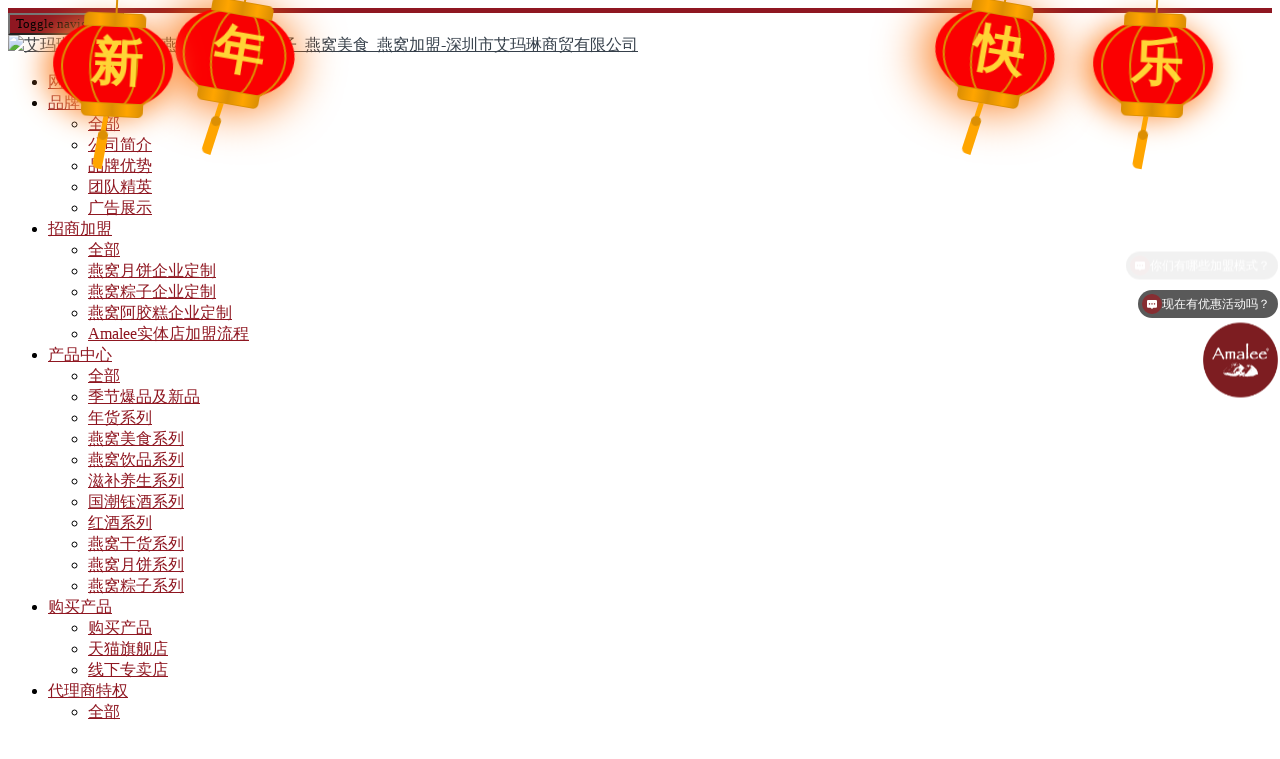

--- FILE ---
content_type: text/html;charset=utf-8
request_url: https://www.amalee.com.cn/news/1687-cn.html
body_size: 9709
content:
<!--<!--../templates/M1032002/min/static/vendor/matchheight/jquery.matchHeight-min.js文件不存在
--><!DOCTYPE HTML>
<html>
<head>
<title>温馨提示 | 关于Amalee公司团建期间发货的安排-艾玛琳|Amalee|燕窝月饼|燕窝粽子|燕窝美食|深圳市艾玛琳商贸有限公司</title>
<meta name="renderer" content="webkit">
<meta charset="utf-8" />
<meta http-equiv="X-UA-Compatible" content="IE=edge,chrome=1">
<meta name="viewport" content="width=device-width, initial-scale=1.0, user-scalable=0, minimal-ui">
<meta name="generator" content="MetInfo 5.3.19"  data-variable="https://www.amalee.com.cn/,cn,4,1687,2,M1032002" />
<meta name="description" content="关于Amalee公司团建期间发货的安排&nbsp; &nbsp; &nbsp; 根据Amalee公司组织安排，将于11月15日至11月19日组织员工团建活动，提升团队活力，增强凝聚力。&nbsp; &nbsp; &nbsp;全国各地合作伙伴们的订单请在11月14日下午16:00前下单订货，团建期间仓库暂不安排发货，团建期间订单统一安排11月20日排单发货，请各经销商根据自身库存及销售计划囤货，以免" />
<meta name="keywords" content="艾玛琳|Amalee|燕窝月饼|燕窝粽子|燕窝美食|深圳市艾玛琳商贸有限公司" />
<link href="https://www.amalee.com.cn/favicon.ico" rel="shortcut icon" type="image/x-icon" />
<link rel='stylesheet' href='../templates/M1032002/cache/metinfo.css?20260121171312'><script>
var _hmt = _hmt || [];
(function() {
var hm = document.createElement("script");
hm.src = "https://hm.baidu.com/hm.js?35df5ba3a7771bd0b8d23497a602b4a3";
var s = document.getElementsByTagName("script")[0];
s.parentNode.insertBefore(hm, s);
})();
</script>

<!-- 灯笼开始 -->
<style>
.deng-box{position:fixed;top:-40px;right:150px;z-index:9999;pointer-events:none;} 
.deng-box1{position:fixed;top:-30px;right:10px;z-index:9999;pointer-events:none} 
.deng-box2{position:fixed;top:-40px;left:150px;z-index:9999;pointer-events:none} 
.deng-box3{position:fixed;top:-30px;left:10px;z-index:9999;pointer-events:none} 
.deng-box1 .deng,.deng-box3 .deng{position:relative;width:120px;height:90px;margin:50px;background:#d8000f;background:rgba(255, 0, 0);border-radius:50% 50%;-webkit-transform-origin:50% -100px;-webkit-animation:swing 5s infinite ease-in-out;box-shadow:-5px 5px 30px 4px #fc903d}
.deng{position:relative;width:120px;height:90px;margin:50px;background:#d8000f;background:rgba(255, 0, 0);border-radius:50% 50%;-webkit-transform-origin:50% -100px;-webkit-animation:swing 3s infinite ease-in-out;box-shadow:-5px 5px 50px 4px #fa6c00}
.deng-a{width:100px;height:90px;background:#d8000f;background:rgba(216,0,15,.1);margin:12px 8px 8px 8px;border-radius:50% 50%;border:2px solid #dc8f03}
.deng-b{width:45px;height:90px;background:#d8000f;background:rgba(216,0,15,.1);margin:-4px 8px 8px 26px;border-radius:50% 50%;border:2px solid #dc8f03}
.xian{position:absolute;top:-20px;left:60px;width:2px;height:20px;background:#dc8f03}.shui-a{position:relative;width:5px;height:20px;margin:-5px 0 0 59px;-webkit-animation:swing 4s infinite ease-in-out;-webkit-transform-origin:50% -45px;background:orange;border-radius:0 0 5px 5px}
.shui-b{position:absolute;top:14px;left:-2px;width:10px;height:10px;background:#dc8f03;border-radius:50%}
.shui-c{position:absolute;top:18px;left:-2px;width:10px;height:35px;background:orange;border-radius:0 0 0 5px}
.deng:before{position:absolute;top:-7px;left:29px;height:12px;width:60px;content:" ";display:block;z-index:999;border-radius:5px 5px 0 0;border:solid 1px #dc8f03;background:orange;background:linear-gradient(to right,#dc8f03,orange,#dc8f03,orange,#dc8f03)}
.deng:after{position:absolute;bottom:-7px;left:10px;height:12px;width:60px;content:" ";display:block;margin-left:20px;border-radius:0 0 5px 5px;border:solid 1px #dc8f03;background:orange;background:linear-gradient(to right,#dc8f03,orange,#dc8f03,orange,#dc8f03)}
.deng-t{font-family:黑体,Arial,Lucida Grande,Tahoma,sans-serif;font-size:3.2rem;color:#ffeb3be6;font-weight:700;line-height:85px;text-align:center}
.night .deng-box,.night .deng-box1,.night .deng-t{background:0 0!important}@-moz-keyframes swing{0%{-moz-transform:rotate(-10deg)}50%{-moz-transform:rotate(10deg)}100%{-moz-transform:rotate(-10deg)}}@-webkit-keyframes swing{0%{-webkit-transform:rotate(-10deg)}50%{-webkit-transform:rotate(10deg)}100%{-webkit-transform:rotate(-10deg)}}
html, body, div, span, applet, object, iframe, h1, h2, h3, h4, h5, h6, p, blockquote, pre, a, abbr, acronym, address, big, cite, code, del, dfn, em, img, ins, kbd, q, s, samp, small, strike, strong, sub, sup, tt, var, b, u, i, center, dl, dt, dd, ol, ul, li, fieldset, form, label, legend, table, caption, tbody, tfoot, thead, tr, th, td, article, aside, canvas, details, embed, figure, figcaption, footer, header, hgroup, menu, nav, output, ruby, section, summary, time, mark, audio, video {
     font-family:'WeezerFont';
}
.idcicon{font-family:"idcicon" !important;font-size:36px;font-style:normal;-webkit-font-smoothing:antialiased;-webkit-text-stroke-width:0.2px;-moz-osx-font-smoothing:grayscale;}
@media (min-width: 767px){
.headerwap.auto-width,.containerwap,ul.mui-table-view.mui-grid-view.mui-grid-9,.mobileNoneannouncement,.mobileNoneAG,.mobileNoneCP,.mobileNoneCPgn,.footerwap,.mobileNonecooperation,.mobileNoneBGP{
    display: none;
}
}
@media (max-width: 767px) {
.fix-item,.zdsju-main.zdsjumain,.wy__common-width.wy__cloudProtection-partner,.package,.menu-wrap,.slider-main.auto-width,ul#slider-back,.header.auto-width,.footerweb,.personal-center-container,.product-activity,.wy-container.index-bar.wow.fadeInUp.mobileNone.animated,.Characteristic-no,
 
/*灯笼*/
.dengl{
    display: none;
}
.swiper-container{max-width:100%;height:auto;border-radius:3px;}.swiper-container img{max-width:100%;}.swiper-container{margin-top:10px;}
}
</style>

		
		<div class="dengl">
  <div class="deng-box2">
    <div class="deng">
      <div class="xian"></div>
      <div class="deng-a">
        <div class="deng-b">
          <div class="deng-t">年</div></div>
      </div>
      <div class="shui shui-a">
        <div class="shui-c"></div>
        <div class="shui-b"></div>
      </div>
    </div>
  </div>
  <div class="deng-box3">
    <div class="deng">
      <div class="xian"></div>
      <div class="deng-a">
        <div class="deng-b">
          <div class="deng-t">新</div></div>
      </div>
      <div class="shui shui-a">
        <div class="shui-c"></div>
        <div class="shui-b"></div>
      </div>
    </div>
  </div>
  <div class="deng-box1">
    <div class="deng">
      <div class="xian"></div>
      <div class="deng-a">
        <div class="deng-b">
          <div class="deng-t">乐</div></div>
      </div>
      <div class="shui shui-a">
        <div class="shui-c"></div>
        <div class="shui-b"></div>
      </div>
    </div>
  </div>
  <div class="deng-box">
    <div class="deng">
      <div class="xian"></div>
      <div class="deng-a">
        <div class="deng-b">
          <div class="deng-t">快</div></div>
      </div>
      <div class="shui shui-a">
        <div class="shui-c"></div>
        <div class="shui-b"></div>
      </div>
    </div>
  </div>
</div>
<!-- 灯笼结束 -->
</head>
<style>

/*通用替换颜色*/
.less-link:hover {color:#8f1721;}
a{color:#36404b;}
a:hover {color:#8f1721;text-decoration: none;}
.breadcrumb>li+li:before{
  color:#8f1721;
}
.met-banner .carousel-caption h3 {
	background:#8f1721;
}
.met_pager a.Ahover {
  background: #8f1721;
  border-color: #8f1721;
}
.met_pager a.Ahover:hover {
  background: #8f1721;
  border-color: #8f1721;
}
.dropdown-menu > li > a:hover {
  color: #8f1721;
}
.dropdown-menu > li > a {color:#8f1721;}

.dropdown-menu > li > a:active {
  background: #8f1721;
}
.met-white-lightGallery .lg-outer .lg-thumb-outer .lg-thumb-item.active,
.met-white-lightGallery .lg-outer .lg-thumb-outer .lg-thumb-item:hover {
  border-color: #8f1721;
}
.slick-arrow:hover {
  color: #8f1721 !important;
}
.input-search-btn {
  background: #8f1721;
}
.form-control:focus {
  border-color: #8f1721;
}
.form-control.focus,
.form-control:focus {
  border-color: #8f1721;
}
.btn-primary {
  background-color: #8f1721;
  border-color: #8f1721;
}

.btn-primary.focus,
.btn-primary:focus,
.btn-primary:hover {
  background-color: #8f1721;
  border-color: #8f1721;
}

.dropdown-menu > li > a:hover {
  color: #8f1721;
}

.pager-round li > a:hover {
  color: #8f1721;
	border:1px solid #8f1721; 
}

.btn-outline.btn-primary {
  color: #8f1721;
  border-color: #8f1721;
}
.btn-outline.btn-primary:hover {
  background: #8f1721;
}
.nav-tabs-line > li.active > a,
.nav-tabs-line > li.active > a:focus,
.nav-tabs-line > li.active > a:hover {
  color: #8f1721;
  border-bottom: 2px solid #8f1721;
}
.met-nav {
  border-top: solid 5px #8f1721;
}
.met-nav .navbar-toggle {
  background: #8f1721 !important;
}
.met-nav .dropdown.open > a,
.met-nav .nav li a.active {
  background: #8f1721 !important;
}
.met-nav .nav > li > a:hover,
.met-nav .dropdown.open > a {
  background: #8f1721 !important;
}
.met-nav .navbar-collapse-toolbar .searchgo:hover {
  color: #8f1721;
}
.met-nav .modal-dialog .head-search-con .searchgo {
  border: 1px solid #8f1721;
  color: #8f1721;
}
.met-nav .modal-dialog .head-search-con .searchgo:hover {
  background: #8f1721;
  border-color: #8f1721;
}
.met-nav .modal-dialog .navsearch_input input:focus {
  border-color: #8f1721;
}
@media (min-width: 768px) {
  .met-nav .nav > li > a {
    color: #8f1721 !important;
  }
}
@media (max-width: 767px) {
  .met-nav .nav > li > a {
    color: #8f1721 !important;
  }
	.met-nav .navbar-nav .open .dropdown-menu > li > a {
		color: #8f1721;
  }
}
@media (max-width: 767px) {
  .met-nav {
    border-top: solid 3px #8f1721;
  }
}
.met-banner .carousel-caption .btn a:hover {
  background: #8f1721;
}
.met-banner-ny {
  background-color: #8f1721;
}
.met-column-nav ul.met-column-nav-ul > li a.link:hover,
.met-column-nav ul.met-column-nav-ul > li a.link.active {
  color: #8f1721;
}
.met-column-nav ul.met-column-nav-ul > li > ul > li > a.active {
  color: #8f1721 !important;
}
.met-links a:hover {
  color: #8f1721;
}
.met-footnav ul li a:hover {
  color: #8f1721;
}
.met-footnav .info em a:hover {
  color: #8f1721;
}
.met-langlist .btn-outline.btn-default:hover {
  background: #8f1721;
}
#met-langlist-modal .modal-content a.btn {
  color: #8f1721;
}
.btn-ftop {
  background: #8f1721;
}
.met-index-service .blocks li i {
  color: #8f1721;
}
.met-index-service .blocks li:hover i {
  background: #8f1721;
}
.met-index-product #indexprolist li .widget .img-holder .overlay {
	background:#8f1721;
	text-align: center;
}
.met-index-product #indexprolist li .widget:hover .img-holder .overlay {
  opacity: 0.7;
}
.met-index-product .nav-tabs li.active a {
  background: #8f1721;
}
.met-index-product #indexprolist li .widget .content-holder {
  border-top: 2px solid #8f1721;
}
.met-index-product #indexprolist li .widget .content-holder:before {
  background: #8f1721;
}
.met-index-product #indexprolist li .widget:hover .content-holder {
  border-top-color: #8f1721;
}
.met-index-product #indexprolist li .widget .content-holder h4 {
  color: #8f1721;
}
.met-index-about .index-abcon a{text-decoration:none;border:1px solid #8f1721;border-radius:4px;padding: 6px 12px;color:#8f1721;-webkit-transition: all .25s linear;-moz-transition: all .25s linear;
-ms-transition: all .25s linear;-o-transition: all .25s linear;transition: all .25s linear;}
.met-index-about .index-abcon a:hover{background:#8f1721;color:#fff;transform: translate3d(0,-5px,0);}
.met-index-news .newsblock .img-holder:hover img {
  opacity: .7;
}
.met-index-news .newsblock .newslist:hover h5 {
  color: #8f1721;
}
.met-index-news .newsblock .img-holder:before {
  background: #8f1721;
}
.met-index-news .newsblock .btn-reply {
  background-color: #8f1721;
}
.met-index-news .newsblock .btn-reply:hover {
  background-color: #8f1721;
}
.met-index-client .single-client .img-holder {
  border: 9px solid #8f1721;
}
.met-index-client .single-client h2 a {
  color: #8f1721;
}
.met-index-client .owl-theme .owl-nav [class*=owl-]:hover {
  background: #8f1721;
}
.met-index-client .hvr-bounce-to-bottom:before {
  background: #8f1721;
}
.met-index-contact a:hover,
.met-index-contact a:focus,
.met-index-contact a:active {
  background: #8f1721;
}
.met-news .met-news-list ul li h4 a:hover {
  color: #8f1721;
}
.met-news.type-3 .widget .widget-title a:hover {
  color: #8f1721;
}
.met-news-bar ul.column li a:hover {
  color: #8f1721;
}
.met-news-bar ul.column li a.active {
  color: #8f1721;
}
.met-news-bar .recommend .list-group a:hover {
  color: #8f1721;
}
.met-news-bar .widget h2 {
  background: #8f1721;
}
.met-news-bar .widget h3 {
  background: #8f1721;
}
.met-news-bar .widget ul li a:hover,
.met-news-bar .widget ul li a.active {
  color: #8f1721 !important;
}
.met-news-bar .widget li span a:hover {
  color: #8f1721 !important;
}
.met-news-bar .widget > ul > li > a > span.badge:hover {
  color: #8f1721;
}
.met-news-bar .widget > ul > li > a:hover > span.badge,
.met-news-bar .widget > ul > li > a.active > span.badge {
  color: #8f1721;
}
.met-news-bar .product-hot-list a.txt:hover {
  color: #8f1721;
}
.met-news-bar .product-hot-list:hover a {
  color: #8f1721;
}
.met-product.type-1 h4 a:hover {
  color: #8f1721;
}
.met-showproduct .met-showproduct-list .slick-dots li.slick-active {
  border-color: #8f1721;
}
.met-showproduct.pagetype1 .met-showproduct-body .product-hot .mob-masonry a.txt:hover {
  color: #8f1721;
}
.met-showproduct.pagetype2 nav.navbar .navbar-right li.active a {
  color: #8f1721;
}
.met-download .met-download-list h4.media-heading a:hover {
  color: #8f1721;
}
.met-job .widget .widget-title a:hover {
  color: #8f1721;
}
.met-index-contact {
  background:#8f1721;
}
.met-index-contact a{
	background:#282d32;
}
.met-footnav {
  background: #32373c;
}
footer {
	background: #282d32;
	border-top: solid 5px #282d32;
}
</style>

<body class="met-navfixed">
<!--[if lte IE 8]>
	<div class="text-center padding-top-50 padding-bottom-50 bg-blue-grey-100">
	<p class="browserupgrade font-size-18">你正在使用一个<strong>过时</strong>的浏览器。请<a href="http://browsehappy.com/" target="_blank">升级您的浏览器</a>，以提高您的体验。</p>
	</div>
<![endif]-->
	<nav class="navbar navbar-default met-nav navbar-fixed-top" role="navigation">
        <div class="container">
			<div class="row">
				<div class="navbar-header">
					<button type="button" class="navbar-toggle hamburger collapsed"
					data-target="#example-navbar-default-collapse" data-toggle="collapse">
						<span class="sr-only">Toggle navigation</span>
						<span class="hamburger-bar"></span>
					</button>
					<a href="https://www.amalee.com.cn/" class="navbar-brand navbar-logo vertical-align" title="艾玛琳Amalee官网_燕窝月饼_燕窝粽子_燕窝美食_燕窝加盟-深圳市艾玛琳商贸有限公司">
						<div class="vertical-align-middle"><img src="../upload/202512/1765866638.png" alt="艾玛琳Amalee官网_燕窝月饼_燕窝粽子_燕窝美食_燕窝加盟-深圳市艾玛琳商贸有限公司" title="艾玛琳Amalee官网_燕窝月饼_燕窝粽子_燕窝美食_燕窝加盟-深圳市艾玛琳商贸有限公司" /></div>
					</a>
				</div>
				<div class="collapse navbar-collapse navbar-collapse-toolbar" id="example-navbar-default-collapse">

				<ul class="nav navbar-nav navbar-right navlist">
					<li><a href="https://www.amalee.com.cn/" title="网站首页" class="link ">网站首页</a></li>

					<li class="dropdown margin-left-0">
						<a 
							class="dropdown-toggle link " 
							data-toggle="dropdown" 
							data-hover="dropdown"
							href="../company/" 
							aria-expanded="false" 
							role="button" 
							
							title="品牌介绍"
						>品牌介绍 <i class="fa fa-angle-down small"></i></a>
						<ul class="dropdown-menu dropdown-menu-right bullet" role="menu">
	
							<li class="visible-xs-block"><a href="../company/"  title="全部">全部</a></li>
	

							<li><a href="http://www.amalee.com.cn/company/1327-cn.html" class=""  title="公司简介">公司简介</a></li>	

							<li><a href="https://amalee.com.cn/news/2110-cn.html" class=""  title="品牌优势">品牌优势</a></li>	

							<li><a href="http://www.amalee.com.cn/company/409-cn.html" class=""  title="团队精英">团队精英</a></li>	

							<li><a href="http://www.amalee.com.cn/company/1517-cn.html" class=""  title="广告展示">广告展示</a></li>	

						</ul>
					</li>


					<li class="dropdown margin-left-0">
						<a 
							class="dropdown-toggle link " 
							data-toggle="dropdown" 
							data-hover="dropdown"
							href="../join/" 
							aria-expanded="false" 
							role="button" 
							
							title="招商加盟"
						>招商加盟 <i class="fa fa-angle-down small"></i></a>
						<ul class="dropdown-menu dropdown-menu-right bullet" role="menu">
	
							<li class="visible-xs-block"><a href="../join/"  title="全部">全部</a></li>
	

							<li><a href="https://amalee.com.cn/join/2081-cn.html" class=""  title="燕窝月饼企业定制">燕窝月饼企业定制</a></li>	

							<li><a href="https://amalee.com.cn/join/2016-cn.html" class=""  title="燕窝粽子企业定制">燕窝粽子企业定制</a></li>	

							<li><a href="https://amalee.com.cn/join/1672-cn.html" class=""  title="燕窝阿胶糕企业定制">燕窝阿胶糕企业定制</a></li>	

							<li><a href="http://amalee.com.cn/join/shownews.php?lang=cn&id=382" class=""  title="Amalee实体店加盟流程">Amalee实体店加盟流程</a></li>	

						</ul>
					</li>


					<li class="dropdown margin-left-0">
						<a 
							class="dropdown-toggle link " 
							data-toggle="dropdown" 
							data-hover="dropdown"
							href="../productz/" 
							aria-expanded="false" 
							role="button" 
							
							title="产品中心"
						>产品中心 <i class="fa fa-angle-down small"></i></a>
						<ul class="dropdown-menu dropdown-menu-right bullet" role="menu">
	
							<li class="visible-xs-block"><a href="../productz/"  title="全部">全部</a></li>
	

							<li><a href="../productz/list-7-cn.html" class=""  title="季节爆品及新品">季节爆品及新品</a></li>	

							<li><a href="../productz/list-200-cn.html" class=""  title="年货系列">年货系列</a></li>	

							<li><a href="../productz/list-107-cn.html" class=""  title="燕窝美食系列">燕窝美食系列</a></li>	

							<li><a href="../productz/list-148-cn.html" class=""  title="燕窝饮品系列">燕窝饮品系列</a></li>	

							<li><a href="../productz/list-183-cn.html" class=""  title="滋补养生系列">滋补养生系列</a></li>	

							<li><a href="../productz/list-193-cn.html" class=""  title="国潮钰酒系列">国潮钰酒系列</a></li>	

							<li><a href="../productz/list-154-cn.html" class=""  title="红酒系列">红酒系列</a></li>	

							<li><a href="../productz/list-197-cn.html" class=""  title="燕窝干货系列">燕窝干货系列</a></li>	

							<li><a href="../productz/list-198-cn.html" class=""  title="燕窝月饼系列">燕窝月饼系列</a></li>	

							<li><a href="../productz/list-199-cn.html" class=""  title="燕窝粽子系列">燕窝粽子系列</a></li>	

						</ul>
					</li>


					<li class="dropdown margin-left-0">
						<a 
							class="dropdown-toggle link " 
							data-toggle="dropdown" 
							data-hover="dropdown"
							href="../buy/" 
							aria-expanded="false" 
							role="button" 
							
							title="购买产品"
						>购买产品 <i class="fa fa-angle-down small"></i></a>
						<ul class="dropdown-menu dropdown-menu-right bullet" role="menu">
	
							<li class="visible-xs-block"><a href="../buy/"  title="购买产品">购买产品</a></li>
	

							<li><a href="https://aimalin.tmall.com/" class="" target='_blank' title="天猫旗舰店">天猫旗舰店</a></li>	

							<li><a href="http://www.amalee.com.cn/privileges/list-182-cn.html" class=""  title="线下专卖店">线下专卖店</a></li>	

						</ul>
					</li>


					<li class="dropdown margin-left-0">
						<a 
							class="dropdown-toggle link " 
							data-toggle="dropdown" 
							data-hover="dropdown"
							href="../privileges/" 
							aria-expanded="false" 
							role="button" 
							
							title="代理商特权"
						>代理商特权 <i class="fa fa-angle-down small"></i></a>
						<ul class="dropdown-menu dropdown-menu-right bullet" role="menu">
	
							<li class="visible-xs-block"><a href="../privileges/"  title="全部">全部</a></li>
	

							<li><a href="http://amalee.com.cn/cx/" class=""  title="查询签约">查询签约</a></li>	

							<li><a href="../privileges/list-182-cn.html" class=""  title="线下门店">线下门店</a></li>	

							<li><a href="http://amalee.com.cn/shouquan/ " class=""  title="代理授权">代理授权</a></li>	

							<li><a href="http://www.china3-15.com" class=""  title="防伪查询">防伪查询</a></li>	

						</ul>
					</li>


					<li class="dropdown margin-left-0">
						<a 
							class="dropdown-toggle link active" 
							data-toggle="dropdown" 
							data-hover="dropdown"
							href="../news/" 
							aria-expanded="false" 
							role="button" 
							
							title="公司动态"
						>公司动态 <i class="fa fa-angle-down small"></i></a>
						<ul class="dropdown-menu dropdown-menu-right bullet" role="menu">
	
							<li class="visible-xs-block"><a href="../news/"  title="全部">全部</a></li>
	

							<li><a href="../news/list-105-cn.html" class=""  title="招商资讯">招商资讯</a></li>	

							<li><a href="../news/list-4-cn.html" class="active"  title="代理资讯">代理资讯</a></li>	

							<li><a href="../news/list-5-cn.html" class=""  title="动态新闻">动态新闻</a></li>	

							<li><a href="../news/list-144-cn.html" class=""  title="公司新闻">公司新闻</a></li>	

						</ul>
					</li>



					<li class="margin-left-0"><a href="../contus/"  title="联系我们" class="link ">联系我们</a></li>


				</ul>

				</div>
			</div>
		</div>
    </nav>


		<div class="met-banner-ny vertical-align text-center" style="height:150px;background: url(../include/thumb.php?dir=&x=1920&y=150) center center no-repeat;background-color:#ffffff;">
			<h1 class="vertical-align-middle">公司动态</h1>
		</div>


<div class="met-position  ">
	<div class="container">
		<div class="row">
			<ol class="breadcrumb">
				<li>
					<a href="https://www.amalee.com.cn/" title="网站首页">
						<i class="icon wb-home" aria-hidden="true"></i>网站首页
					</a>
				</li>
				<li class="dropdown">

						<a href="../news/" 
							title="公司动态" 
							class="dropdown-toggle" 
							data-toggle="dropdown" 
							aria-expanded="false"
						>公司动态 <i class="caret"></i></a>
						<ul class="dropdown-menu bullet">
	
							<li><a href="../news/"  title="全部">全部</a></li>
	

							<li><a href="../news/list-105-cn.html" title="招商资讯">招商资讯</a></li>

							<li><a href="../news/list-4-cn.html" title="代理资讯">代理资讯</a></li>

							<li><a href="../news/list-5-cn.html" title="动态新闻">动态新闻</a></li>

							<li><a href="../news/list-144-cn.html" title="公司新闻">公司新闻</a></li>

						</ul>

				</li>

				<li class="dropdown">

					<a href="../news/list-4-cn.html" title="代理资讯">
						代理资讯
					</a>

				</li>


			</ol>
		</div>
	</div>
</div>

<section class="met-shownews animsition">
	<div class="container">
		<div class="row">
			<div class="col-md-9 met-shownews-body">
				<div class="row">
					<div class="met-shownews-header">
						<h1>温馨提示 | 关于Amalee公司团建期间发货的安排</h1>
						<div class="info">
							<span>
								2023-11-14
							</span>
							<span>
								Amalee
							</span>
							<span>
								<i class="icon wb-eye margin-right-5" aria-hidden="true"></i>745
							</span>
						</div>
					</div>
					<div class="met-editor lazyload clearfix">
						<div><p style="text-align: center;"><strong><span style="font-size: 18px;">关于Amalee公司团建期间发货的安排</span></strong></p><p><span style="font-size: 16px;">&nbsp; &nbsp; &nbsp; 根据Amalee公司组织安排，将于11月15日至11月19日组织员工团建活动，提升团队活力，增强凝聚力。</span></p><p><span style="font-size: 16px;">&nbsp; &nbsp; &nbsp;全国各地合作伙伴们的订单请在11月14日下午16:00前下单订货，团建期间仓库暂不安排发货，团建期间订单统一安排11月20日排单发货，请各经销商根据自身库存及销售计划囤货，以免耽误您的销售。</span></p><p><span style="font-size: 16px;"><br/></span></p><p style="text-align: center;"><span style="font-size: 16px;"><img class="imgloading" height="200" data-original="https://amalee.com.cn/upload/202311/1699940907137573.jpg" data-width="880" width="880" data-height="1564" height="1564" title="1699940907137573.jpg" alt="11-14团建公告.jpg"/></span></p><p><br/></p><div id="metinfo_additional"></div></div>
						<div class="center-block met_tools_code"></div>
					</div>
					<div class="met-shownews-footer">

						<ul class="pager pager-round">
							<li class="previous ">
								<a href="1686-cn.html" title="新品预售 | 新款艾玛琳鲍参佛跳墙即将上线！敬请期待">
									上一篇
									<span aria-hidden="true" class='hidden-xs hidden-sm'>：新品预售 | 新款艾玛琳鲍参佛跳墙即将上..</span> 
								</a>
							</li>
							<li class="next ">
								<a href="1689-cn.html" title="春节爆品 | Amalee佛跳墙（十鲍十参）火热招商中">
									下一篇
									<span aria-hidden="true" class='hidden-xs hidden-sm'>：春节爆品 | Amalee佛跳墙（十鲍十..</span>
								</a>
							</li>
						</ul>
					</div>
				</div>
			</div>
			<div class="col-md-3">
				<div class="row">


					<div class="met-news-bar">

                        <form method='get' action="https://www.amalee.com.cn/search/search.php">
                            <input type='hidden' name='lang' value='cn' />
                            <input type='hidden' name='class1' value='2' />
                            <div class="form-group">
                                <div class="input-search">
                                    <button type="submit" class="input-search-btn"><i class="icon wb-search" aria-hidden="true"></i></button>
                                    <input type="text" class="form-control" name="searchword" placeholder="Search">
                                </div>
                            </div>
                        </form>

											<div class="well widget">
												<h2>公司动态</h2>
												<ul class="list-unstyled">
												
												
                            <li><a href="../news/" title="所有文章" target='_self'>所有文章</a></li>

														
														
<!--string(4) "news"
-->
                            <li><a href="../news/list-105-cn.html"  title="招商资讯">招商资讯<span class="badge">257</span></a></li>

<!--string(4) "news"
-->
                            <li><a href="../news/list-4-cn.html" class="active" title="代理资讯">代理资讯<span class="badge">164</span></a></li>

<!--string(4) "news"
-->
                            <li><a href="../news/list-5-cn.html"  title="动态新闻">动态新闻<span class="badge">457</span></a></li>

<!--string(4) "news"
-->
                            <li><a href="../news/list-144-cn.html"  title="公司新闻">公司新闻<span class="badge">2</span></a></li>


                        </ul>
											</div>
<!--string(4) "news"
-->
						<div class="well widget">
							<h3>为您推荐</h3>
							<ul class="list-unstyled">

								<li><a href="../news/2179-cn.html" title="送礼预算有限？一盒有机黄芪就够了" target='_self'>送礼预算有限？一盒有机黄芪就够了</a></li>

								<li><a href="../news/2178-cn.html" title="Amalee有机黄芪片礼盒上线" target='_self'>Amalee有机黄芪片礼盒上线</a></li>

								<li><a href="../news/2177-cn.html" title="新年送滋补 好礼选Amalee铁皮石斛西洋参超微粉" target='_self'>新年送滋补 好礼选Amalee铁皮石斛西洋参超微粉</a></li>

								<li><a href="../news/2176-cn.html" title="燕窝美食百问百答：艾玛琳年货礼盒特别在哪里？" target='_self'>燕窝美食百问百答：艾玛琳年货礼盒特别在哪里？</a></li>

								<li><a href="../news/2175-cn.html" title="新品上市 | 铁皮石斛西洋参超微粉礼盒" target='_self'>新品上市 | 铁皮石斛西洋参超微粉礼盒</a></li>

							</ul>
						</div>

						<div class="well widget product-hot">
							<h3>热门推荐</h3>
							<div class="row">
<!--string(7) "product"
-->
								<div class="product-hot-list col-md-6 col-sm-4 col-xs-4 text-center margin-bottom-10">
									<a href="../productz/128-cn.html" target="_blank" class="img" title="Amalee燕窝鱼胶糕点双层礼盒">
										<img data-original="../include/thumb.php?dir=../upload/202512/1765417000.jpg&x=250&y=250" class="img-responsive" alt="Amalee燕窝鱼胶糕点双层礼盒">
									</a>
									<a href="../productz/128-cn.html" target="_blank" class="txt" title="Amalee燕窝鱼胶糕点双层礼盒">Amalee燕窝鱼胶糕点双层礼盒</a>
									
								</div>

								<div class="product-hot-list col-md-6 col-sm-4 col-xs-4 text-center margin-bottom-10">
									<a href="../productz/119-cn.html" target="_blank" class="img" title="Amalee浓鲜燕窝">
										<img data-original="../include/thumb.php?dir=../upload/202503/1741591587.jpg&x=250&y=250" class="img-responsive" alt="Amalee浓鲜燕窝">
									</a>
									<a href="../productz/119-cn.html" target="_blank" class="txt" title="Amalee浓鲜燕窝">Amalee浓鲜燕窝</a>
									
								</div>

								<div class="product-hot-list col-md-6 col-sm-4 col-xs-4 text-center margin-bottom-10">
									<a href="../productz/85-cn.html" target="_blank" class="img" title="艾玛琳国潮钰虎酒">
										<img data-original="../include/thumb.php?dir=../upload/202206/1654051965.jpg&x=250&y=250" class="img-responsive" alt="艾玛琳国潮钰虎酒">
									</a>
									<a href="../productz/85-cn.html" target="_blank" class="txt" title="艾玛琳国潮钰虎酒">艾玛琳国潮钰虎酒</a>
									
								</div>

								<div class="product-hot-list col-md-6 col-sm-4 col-xs-4 text-center margin-bottom-10">
									<a href="../yjcp/75-cn.html" target="_blank" class="img" title="艾玛琳国潮钰虎酒">
										<img data-original="../include/thumb.php?dir=../upload/202206/1654051965.jpg&x=250&y=250" class="img-responsive" alt="艾玛琳国潮钰虎酒">
									</a>
									<a href="../yjcp/75-cn.html" target="_blank" class="txt" title="艾玛琳国潮钰虎酒">艾玛琳国潮钰虎酒</a>
									
								</div>

								<div class="product-hot-list col-md-6 col-sm-4 col-xs-4 text-center margin-bottom-10">
									<a href="../productz/86-cn.html" target="_blank" class="img" title="艾玛琳国潮钰龙酒">
										<img data-original="../include/thumb.php?dir=../upload/202206/1654051321.jpg&x=250&y=250" class="img-responsive" alt="艾玛琳国潮钰龙酒">
									</a>
									<a href="../productz/86-cn.html" target="_blank" class="txt" title="艾玛琳国潮钰龙酒">艾玛琳国潮钰龙酒</a>
									
								</div>

								<div class="product-hot-list col-md-6 col-sm-4 col-xs-4 text-center margin-bottom-10">
									<a href="../yjcp/74-cn.html" target="_blank" class="img" title="艾玛琳国潮钰龙酒">
										<img data-original="../include/thumb.php?dir=../upload/202206/1654051321.jpg&x=250&y=250" class="img-responsive" alt="艾玛琳国潮钰龙酒">
									</a>
									<a href="../yjcp/74-cn.html" target="_blank" class="txt" title="艾玛琳国潮钰龙酒">艾玛琳国潮钰龙酒</a>
									
								</div>

							</div>
						</div>

					</div>
					
				
					

				</div>
			</div>
		</div>
	</div>
</section>


<div class="met-footnav text-center">
    <div class="container">
		<div class="row mob-masonry">

			<div class="col-md-2 col-sm-3 col-xs-6 list masonry-item">
				<h4>品牌介绍</h4>
				<ul>

					<li><a href="http://www.amalee.com.cn/company/1327-cn.html"  title="公司简介">公司简介</a></li>

					<li><a href="https://amalee.com.cn/news/2110-cn.html"  title="品牌优势">品牌优势</a></li>

					<li><a href="http://www.amalee.com.cn/company/409-cn.html"  title="团队精英">团队精英</a></li>

					<li><a href="http://www.amalee.com.cn/company/1517-cn.html"  title="广告展示">广告展示</a></li>

				</ul>
			</div>

			<div class="col-md-2 col-sm-3 col-xs-6 list masonry-item">
				<h4>招商加盟</h4>
				<ul>

					<li><a href="https://amalee.com.cn/join/2081-cn.html"  title="燕窝月饼企业定制">燕窝月饼企业定制</a></li>

					<li><a href="https://amalee.com.cn/join/2016-cn.html"  title="燕窝粽子企业定制">燕窝粽子企业定制</a></li>

					<li><a href="https://amalee.com.cn/join/1672-cn.html"  title="燕窝阿胶糕企业定制">燕窝阿胶糕企业定制</a></li>

					<li><a href="http://amalee.com.cn/join/shownews.php?lang=cn&id=382"  title="Amalee实体店加盟流程">Amalee实体店加盟流程</a></li>

				</ul>
			</div>

			<div class="col-md-2 col-sm-3 col-xs-6 list masonry-item">
				<h4>产品中心</h4>
				<ul>

					<li><a href="../productz/list-7-cn.html"  title="季节爆品及新品">季节爆品及新品</a></li>

					<li><a href="../productz/list-200-cn.html"  title="年货系列">年货系列</a></li>

					<li><a href="../productz/list-107-cn.html"  title="燕窝美食系列">燕窝美食系列</a></li>

					<li><a href="../productz/list-148-cn.html"  title="燕窝饮品系列">燕窝饮品系列</a></li>

					<li><a href="../productz/list-183-cn.html"  title="滋补养生系列">滋补养生系列</a></li>

					<li><a href="../productz/list-193-cn.html"  title="国潮钰酒系列">国潮钰酒系列</a></li>

					<li><a href="../productz/list-154-cn.html"  title="红酒系列">红酒系列</a></li>

					<li><a href="../productz/list-197-cn.html"  title="燕窝干货系列">燕窝干货系列</a></li>

					<li><a href="../productz/list-198-cn.html"  title="燕窝月饼系列">燕窝月饼系列</a></li>

					<li><a href="../productz/list-199-cn.html"  title="燕窝粽子系列">燕窝粽子系列</a></li>

				</ul>
			</div>

			<div class="col-md-2 col-sm-3 col-xs-6 list masonry-item">
				<h4>代理商特权</h4>
				<ul>

					<li><a href="http://amalee.com.cn/cx/"  title="查询签约">查询签约</a></li>

					<li><a href="../privileges/list-182-cn.html"  title="线下门店">线下门店</a></li>

					<li><a href="http://amalee.com.cn/shouquan/ "  title="代理授权">代理授权</a></li>

					<li><a href="http://www.china3-15.com"  title="防伪查询">防伪查询</a></li>

				</ul>
			</div>

			<div class="col-md-3 col-ms-12 col-xs-12 info masonry-item">
				<em><a href="tel:400-8006-224" title="400-8006-224">400-8006-224</a></em>
				<p>周一至周六 09:00~18:00</p>


				<a id="met-weixin"><i class="fa fa-weixin light-green-700"></i></a>
				<div id="met-weixin-content" class="hide">
					<div class="text-center met-weixin-img"><img src="../upload/202111/1636513244.jpg" /></div>
				</div>

				<a href="http://wpa.qq.com/msgrd?v=3&uin=3417872647&site=qq&menu=yes" rel="nofollow" target="_blank">
					<i class="fa fa-qq"></i>
				</a>

				<a href="http://weibo.com/1849249177" rel="nofollow" target="_blank"><i class="fa fa-weibo red-600"></i></a>


			</div>
		</div>
	</div>
</div>

<footer>

    <div class="container text-center">
		<p>©2012-2025 艾玛琳官网 版权所有 <!-- snow begin -->
		=<link href="https://02b.cn/assets/css/snow.min.css" rel="stylesheet">
        <script src="https://02b.cn/assets/js/Snow-bule.js"></script>
        <script>
            new Snow ();
        </script>

				<!-- sonw end --></p>
<p>地址：深圳市龙岗区龙城街道回龙埔社区恒明湾创汇中心5栋A座1802-1803   邮编：518172</p>
<p>电话：0755-28468458</p>
<p><p><a href="https://beian.miit.gov.cn/" target="_blank" textvalue="粤ICP备2022015076号">粤ICP备2022015076号</a></p><p><img src="http://www.amalee.com.cn/upload/202202/1644992541279405.png"/><a href="http://www.beian.gov.cn/portal/registerSystemInfo?recordcode=44030702004576">粤公网安备 44030702004576号</a><br/></p><script type="text/javascript">document.write(unescape("%3Cspan id='cnzz_stat_icon_1280870204'%3E%3C/span%3E%3Cscript src='https://s4.cnzz.com/z_stat.php%3Fid%3D1280870204%26show%3Dpic1' type='text/javascript'%3E%3C/script%3E"));</script></p>

		<div class="powered_by_metinfo"></div>

    </div>
</footer>
<button type="button" class="btn btn-icon btn-ftop btn-squared met-scroll-top hide"><i class="icon wb-chevron-up" aria-hidden="true"></i></button>


<script src="../templates/M1032002/cache/metinfo.js?20260121171312"></script>
</body>
</html>

--- FILE ---
content_type: text/javascript; charset=utf-8
request_url: https://goutong.baidu.com/site/801/35df5ba3a7771bd0b8d23497a602b4a3/b.js?siteId=19100124
body_size: 6480
content:
!function(){"use strict";!function(){var e={styleConfig:{"styleVersion":"1","inviteBox":{"btnBgColor":"#7d1d21","startPage":1,"isShowText":1,"skinType":1,"buttonType":1,"autoInvite":0,"stayTime":60,"closeTime":10,"toChatTime":5,"inviteWinPos":0,"welcome":"欢迎艾玛琳官网，请问您是想咨询产品还是加盟方面的问题呢？","autoChat":0,"btnBgColorType":1,"height":175,"skinIndex":0,"customerStyle":{"acceptFontColor":"#000000","backImg":"","acceptBgColor":"#fecb2e","inviteBackImg":"https://aff-im.bj.bcebos.com/r/image/invite-back-img.png","horizontalPosition":"left","confirmBtnText":"在线咨询","portraitPosition":"top","marginTop":0,"buttonPosition":"center","marginLeft":0},"defaultStyle":1,"likeCrm":0,"skinName":"默认皮肤","groups":[],"autoHide":1,"reInvite":0,"sendButton":{"bgColor":"#bfecff","fontColor":"#1980df"},"inviteHeadImg":"https://su.bcebos.com/v1/biz-crm-aff-im/biz-crm-aff-im/generic/system/style/images/c903f90d469247ee975fa431948e53f0.png?authorization=bce-auth-v1%2F0a3fcab923c6474ea5dc6cb9d1fd53b9%2F2025-06-10T08%3A59%3A56Z%2F-1%2F%2Fd0ef677bdbe42233c6d21fb55b29449c10ac3b72a1867ea35ee98d4549849b0b","license":"000","fontPosition":"center","width":400,"isCustomerStyle":0,"position":"middle","inviteInterval":30,"inviteWinType":0,"tradeId":0,"fontColor":"#333333"},"aiSupportQuestion":false,"webimConfig":{"isShowIntelWelLan":0,"skinIndex":0,"autoDuration":60,"customerColor":"#7d1d21","themeType":1,"license":"000","isOpenAutoDirectCom":1,"generalRecommend":1,"isShowCloseBtn":1,"skinType":1,"width":452,"isOpenKeepCom":1,"autoPopupMsg":1,"position":"right-bottom","needVerifyCode":0,"height":471,"waitVisitStayTime":6,"searchTermRecommend":1},"noteBoard":{"btnBgColor":"#7d1d21","skinIndex":0,"webim":{"webimOnline":1,"webimOffline":1},"displayCompany":1,"skinName":"默认皮肤","cpyInfo":"当前客服人员不在线，请填写一下您的问题和信息，我们将尽快和您联系。","displayLxb":1,"formText":"当前客服人员不在线，请填写一下您的问题和信息，我们将尽快和您联系。","skinType":1,"form":{"formOffline":1,"formOnlineAuto":0},"position":"left-bottom","itemsExt":[],"items":[{"name":"content","required":0,"isShow":1},{"name":"visitorName","required":0,"isShow":1},{"name":"visitorPhone","required":1,"isShow":1}],"cpyTel":"","needVerifyCode":0,"btnBgColorType":1,"board":{"boardOffline":1,"boardOnline":0}},"blackWhiteList":{"type":-1,"siteBlackWhiteList":[]},"isWebim":0,"pageId":0,"seekIcon":{"barrageIconColor":"#7d1d21","iconHeight":98,"barrageIssue":["可以介绍下你们的产品么","你们是怎么收费的呢","现在有优惠活动吗"],"displayLxb":1,"portraitPosition":"top","skinType":1,"isFixedPosition":1,"iconType":0,"pcGroupiconColor":"#9861E6","horizontalPosition":"left","height":52,"customerStyle":{"backImg":"https://su.bcebos.com/v1/biz-crm-aff-im/biz-crm-aff-im/generic/system/style/images/0f9fed37d537464f93c8857081554d1a.png?authorization=bce-auth-v1%2F0a3fcab923c6474ea5dc6cb9d1fd53b9%2F2025-06-10T08%3A59%3A35Z%2F-1%2F%2F707422de63afc254b2428eb54865281005cbc538d56546ea5b9d7f4c30666ab1","iconHeight":75,"iconWidth":75,"rate":1},"skinIndex":0,"iconWidth":44,"likeCrm":0,"skinName":"默认皮肤","groups":[],"barrageColor":0,"barragePos":1,"marginLeft":0,"pcGroupiconColorType":0,"autoConsult":1,"isOpenAutoDirectCom":1,"barrageSwitch":true,"isCustomerStyle":1,"width":144,"hotIssues":[{"question":"你们有哪些产品？","answer":"艾玛琳是燕窝衍生美食的开创品牌，数十种燕窝及滋补美食供您选择，满足不同客户的食品需求。","id":"hotIssues:986468804"},{"question":"你们有哪些加盟模式？","answer":"我们有普通代理、城市合伙人、单品代理等多种加盟模式，详情请咨询在线客服。","id":"hotIssues:1439421162"},{"question":"现在有优惠活动吗？","answer":"现在有新品优惠活动哦，详情请咨询在线客服。","id":"hotIssues:1642377734"}],"groupStyle":{"bgColor":"#ffffff","buttonColor":"#d6f3ff","fontColor":"#008edf"},"pcGroupiconType":0,"position":"right-center","barrageIconColorType":1,"groupWidth":94,"marginTop":0},"digitalHumanSetting":{"perid":"4146","gender":0,"demo":{"image":"https://aff-im.cdn.bcebos.com/onlineEnv/r/image/digitalman/digital-woman-demo-webim.png"},"headImage":"https://aff-im.cdn.bcebos.com/onlineEnv/r/image/digitalman/digital-woman-demo.jpg","name":"温柔姐姐","audition":"https://aff-im.cdn.bcebos.com/onlineEnv/r/audio/digitalman/woman.mp3","comment":"以亲切温柔的形象来接待访客，让用户感受到温暖和关怀；","data":{"welcome":{"gif":"https://aff-im.cdn.bcebos.com/onlineEnv/r/image/digitalman/digital-woman-welcome.gif"},"contact":{"gif":"https://aff-im.cdn.bcebos.com/onlineEnv/r/image/digitalman/digital-woman-contact.gif"},"warmLanguage":{"gif":""},"other":{"gif":""}}}},siteConfig:{"eid":"47518646","queuing":"<p>欢迎光临！您已经进入服务队列，请您稍候，马上为您转接您的在线咨询顾问。</p>","isOpenOfflineChat":1,"authToken":"bridge","isWebim":0,"imVersion":"im_server","platform":0,"isGray":"false","vstProto":1,"bcpAiAgentEnable":"0","webimConfig":{"isShowIntelWelLan":0,"skinIndex":0,"autoDuration":60,"customerColor":"#7d1d21","themeType":1,"license":"000","isOpenAutoDirectCom":1,"generalRecommend":1,"isShowCloseBtn":1,"skinType":1,"width":452,"isOpenKeepCom":1,"autoPopupMsg":1,"position":"right-bottom","needVerifyCode":0,"height":471,"waitVisitStayTime":6,"searchTermRecommend":1},"isOpenRobot":0,"startTime":1768986796987,"authType":4,"prologue":"欢迎光临艾玛琳，请问有什么可以帮到您？我们会尽快为您解答！","isPreonline":0,"isOpenSmartReply":1,"isCsOnline":1,"siteToken":"35df5ba3a7771bd0b8d23497a602b4a3","userId":"47518646","route":"1","csrfToken":"168bf70184e34d8f8e4e7119c8960278","ymgWhitelist":true,"likeVersion":"generic","newWebIm":1,"siteId":"19100124","online":"true","bid":"","webRoot":"https://affimvip.baidu.com/cps5/","isSmallFlow":0,"userCommonSwitch":{"isOpenTelCall":false,"isOpenCallDialog":false,"isOpenStateOfRead":true,"isOpenVisitorLeavingClue":true,"isOpenVoiceMsg":true,"isOpenVoiceCom":true}}};Object.freeze(e),window.affImConfig=e;var i=document.createElement("script"); i.src="https://aff-im.cdn.bcebos.com/onlineEnv/imsdk/1735891798/affim.js",i.setAttribute("charset","UTF-8");var o=document.getElementsByTagName("head")[0]||document.body;o.insertBefore(i,o.firstElement||null)}()}();